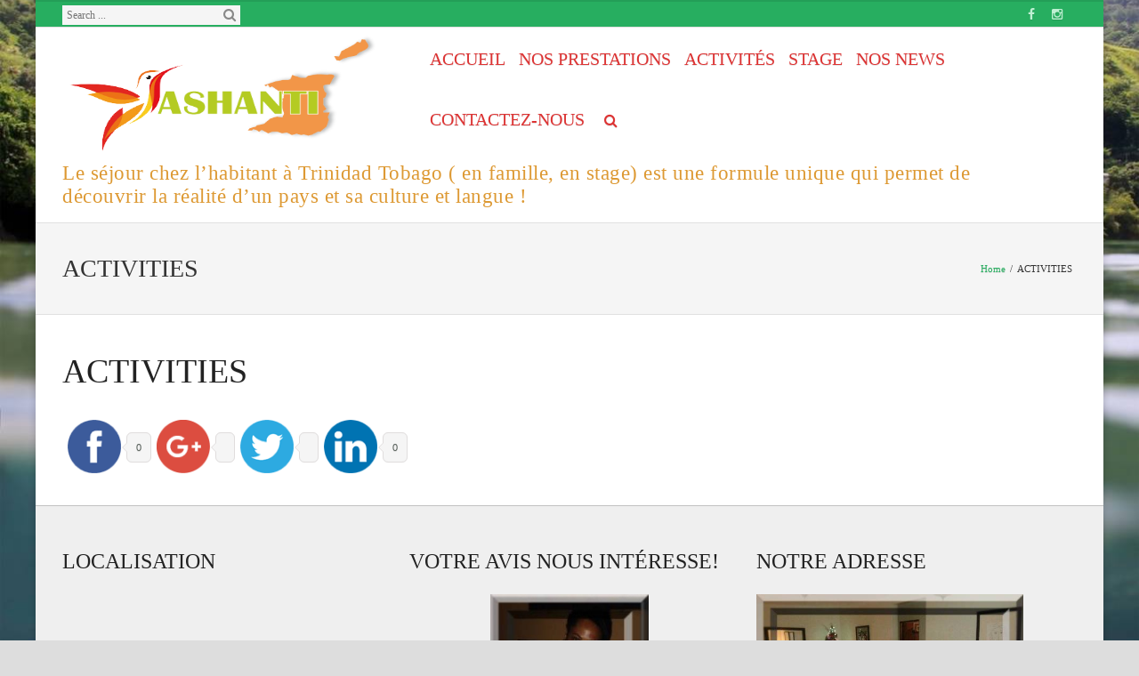

--- FILE ---
content_type: text/html; charset=UTF-8
request_url: https://ashanti-travelcoordinator.com/activities/
body_size: 15390
content:
<!DOCTYPE html><html dir="ltr" lang="fr-FR" prefix="og: https://ogp.me/ns#"><head><script data-no-optimize="1">var litespeed_docref=sessionStorage.getItem("litespeed_docref");litespeed_docref&&(Object.defineProperty(document,"referrer",{get:function(){return litespeed_docref}}),sessionStorage.removeItem("litespeed_docref"));</script> <meta charset="UTF-8"><meta name="viewport" content="width=device-width, initial-scale=1"><link rel="profile" href="http://gmpg.org/xfn/11"><link rel="pingback" href="https://ashanti-travelcoordinator.com/xmlrpc.php"><title>ACTIVITIES | Ashanti</title><meta name="robots" content="max-image-preview:large" /><link rel="canonical" href="https://ashanti-travelcoordinator.com/activities/" /><meta name="generator" content="All in One SEO (AIOSEO) 4.9.3" /><meta property="og:locale" content="fr_FR" /><meta property="og:site_name" content="Ashanti | Le séjour chez l’habitant à Trinidad Tobago ( en famille, en stage)  est une formule unique qui permet de découvrir la réalité d’un pays et sa culture et langue !" /><meta property="og:type" content="article" /><meta property="og:title" content="ACTIVITIES | Ashanti" /><meta property="og:url" content="https://ashanti-travelcoordinator.com/activities/" /><meta property="article:published_time" content="2015-10-21T08:45:21+00:00" /><meta property="article:modified_time" content="2015-10-21T08:46:21+00:00" /><meta name="twitter:card" content="summary" /><meta name="twitter:title" content="ACTIVITIES | Ashanti" /> <script type="application/ld+json" class="aioseo-schema">{"@context":"https:\/\/schema.org","@graph":[{"@type":"BreadcrumbList","@id":"https:\/\/ashanti-travelcoordinator.com\/activities\/#breadcrumblist","itemListElement":[{"@type":"ListItem","@id":"https:\/\/ashanti-travelcoordinator.com#listItem","position":1,"name":"Accueil","item":"https:\/\/ashanti-travelcoordinator.com","nextItem":{"@type":"ListItem","@id":"https:\/\/ashanti-travelcoordinator.com\/activities\/#listItem","name":"ACTIVITIES"}},{"@type":"ListItem","@id":"https:\/\/ashanti-travelcoordinator.com\/activities\/#listItem","position":2,"name":"ACTIVITIES","previousItem":{"@type":"ListItem","@id":"https:\/\/ashanti-travelcoordinator.com#listItem","name":"Accueil"}}]},{"@type":"Organization","@id":"https:\/\/ashanti-travelcoordinator.com\/#organization","name":"Ashanti","description":"Le s\u00e9jour chez l\u2019habitant \u00e0 Trinidad Tobago ( en famille, en stage)  est une formule unique qui permet de d\u00e9couvrir la r\u00e9alit\u00e9 d\u2019un pays et sa culture et langue !","url":"https:\/\/ashanti-travelcoordinator.com\/"},{"@type":"WebPage","@id":"https:\/\/ashanti-travelcoordinator.com\/activities\/#webpage","url":"https:\/\/ashanti-travelcoordinator.com\/activities\/","name":"ACTIVITIES | Ashanti","inLanguage":"fr-FR","isPartOf":{"@id":"https:\/\/ashanti-travelcoordinator.com\/#website"},"breadcrumb":{"@id":"https:\/\/ashanti-travelcoordinator.com\/activities\/#breadcrumblist"},"datePublished":"2015-10-21T09:45:21+01:00","dateModified":"2015-10-21T09:46:21+01:00"},{"@type":"WebSite","@id":"https:\/\/ashanti-travelcoordinator.com\/#website","url":"https:\/\/ashanti-travelcoordinator.com\/","name":"Ashanti","description":"Le s\u00e9jour chez l\u2019habitant \u00e0 Trinidad Tobago ( en famille, en stage)  est une formule unique qui permet de d\u00e9couvrir la r\u00e9alit\u00e9 d\u2019un pays et sa culture et langue !","inLanguage":"fr-FR","publisher":{"@id":"https:\/\/ashanti-travelcoordinator.com\/#organization"}}]}</script> <link rel='dns-prefetch' href='//fonts.googleapis.com' /><link rel="alternate" type="application/rss+xml" title="Ashanti &raquo; Flux" href="https://ashanti-travelcoordinator.com/language/fr/feed/" /><link rel="alternate" title="oEmbed (JSON)" type="application/json+oembed" href="https://ashanti-travelcoordinator.com/wp-json/oembed/1.0/embed?url=https%3A%2F%2Fashanti-travelcoordinator.com%2Factivities%2F&#038;lang=fr" /><link rel="alternate" title="oEmbed (XML)" type="text/xml+oembed" href="https://ashanti-travelcoordinator.com/wp-json/oembed/1.0/embed?url=https%3A%2F%2Fashanti-travelcoordinator.com%2Factivities%2F&#038;format=xml&#038;lang=fr" /><style id="litespeed-ccss">@media screen and (min-width:992px){.site-description{width:300%}}#title-container .col-md-6>h3{font-family:'Pacifico',cursive}ul{box-sizing:border-box}:root{--wp--preset--font-size--normal:16px;--wp--preset--font-size--huge:42px}.aligncenter{clear:both}.screen-reader-text{border:0;clip:rect(1px,1px,1px,1px);clip-path:inset(50%);height:1px;margin:-1px;overflow:hidden;padding:0;position:absolute;width:1px;word-wrap:normal!important}body{--wp--preset--color--black:#000;--wp--preset--color--cyan-bluish-gray:#abb8c3;--wp--preset--color--white:#fff;--wp--preset--color--pale-pink:#f78da7;--wp--preset--color--vivid-red:#cf2e2e;--wp--preset--color--luminous-vivid-orange:#ff6900;--wp--preset--color--luminous-vivid-amber:#fcb900;--wp--preset--color--light-green-cyan:#7bdcb5;--wp--preset--color--vivid-green-cyan:#00d084;--wp--preset--color--pale-cyan-blue:#8ed1fc;--wp--preset--color--vivid-cyan-blue:#0693e3;--wp--preset--color--vivid-purple:#9b51e0;--wp--preset--gradient--vivid-cyan-blue-to-vivid-purple:linear-gradient(135deg,rgba(6,147,227,1) 0%,#9b51e0 100%);--wp--preset--gradient--light-green-cyan-to-vivid-green-cyan:linear-gradient(135deg,#7adcb4 0%,#00d082 100%);--wp--preset--gradient--luminous-vivid-amber-to-luminous-vivid-orange:linear-gradient(135deg,rgba(252,185,0,1) 0%,rgba(255,105,0,1) 100%);--wp--preset--gradient--luminous-vivid-orange-to-vivid-red:linear-gradient(135deg,rgba(255,105,0,1) 0%,#cf2e2e 100%);--wp--preset--gradient--very-light-gray-to-cyan-bluish-gray:linear-gradient(135deg,#eee 0%,#a9b8c3 100%);--wp--preset--gradient--cool-to-warm-spectrum:linear-gradient(135deg,#4aeadc 0%,#9778d1 20%,#cf2aba 40%,#ee2c82 60%,#fb6962 80%,#fef84c 100%);--wp--preset--gradient--blush-light-purple:linear-gradient(135deg,#ffceec 0%,#9896f0 100%);--wp--preset--gradient--blush-bordeaux:linear-gradient(135deg,#fecda5 0%,#fe2d2d 50%,#6b003e 100%);--wp--preset--gradient--luminous-dusk:linear-gradient(135deg,#ffcb70 0%,#c751c0 50%,#4158d0 100%);--wp--preset--gradient--pale-ocean:linear-gradient(135deg,#fff5cb 0%,#b6e3d4 50%,#33a7b5 100%);--wp--preset--gradient--electric-grass:linear-gradient(135deg,#caf880 0%,#71ce7e 100%);--wp--preset--gradient--midnight:linear-gradient(135deg,#020381 0%,#2874fc 100%);--wp--preset--duotone--dark-grayscale:url('#wp-duotone-dark-grayscale');--wp--preset--duotone--grayscale:url('#wp-duotone-grayscale');--wp--preset--duotone--purple-yellow:url('#wp-duotone-purple-yellow');--wp--preset--duotone--blue-red:url('#wp-duotone-blue-red');--wp--preset--duotone--midnight:url('#wp-duotone-midnight');--wp--preset--duotone--magenta-yellow:url('#wp-duotone-magenta-yellow');--wp--preset--duotone--purple-green:url('#wp-duotone-purple-green');--wp--preset--duotone--blue-orange:url('#wp-duotone-blue-orange');--wp--preset--font-size--small:13px;--wp--preset--font-size--medium:20px;--wp--preset--font-size--large:36px;--wp--preset--font-size--x-large:42px;--wp--preset--spacing--20:.44rem;--wp--preset--spacing--30:.67rem;--wp--preset--spacing--40:1rem;--wp--preset--spacing--50:1.5rem;--wp--preset--spacing--60:2.25rem;--wp--preset--spacing--70:3.38rem;--wp--preset--spacing--80:5.06rem}.fa{display:inline-block;font:normal normal normal 14px/1 FontAwesome;font-size:inherit;text-rendering:auto;-webkit-font-smoothing:antialiased;-moz-osx-font-smoothing:grayscale;transform:translate(0,0)}.fa-search:before{content:"\f002"}.fa-facebook:before{content:"\f09a"}.fa-reorder:before{content:"\f0c9"}.fa-angle-up:before{content:"\f106"}.fa-instagram:before{content:"\f16d"}.dropdown-menu,.nav{list-style:none}img{border:0}body{margin:0}.dropdown-menu{float:left}html{font-family:sans-serif;-webkit-text-size-adjust:100%;-ms-text-size-adjust:100%}article,footer,header,main,nav{display:block}a{background-color:transparent}h1{margin:.67em 0}img{vertical-align:middle}*,:after,:before{-webkit-box-sizing:border-box;-moz-box-sizing:border-box}button,input{margin:0;font:inherit;color:inherit}button{overflow:visible}button{text-transform:none}button{-webkit-appearance:button}button::-moz-focus-inner,input::-moz-focus-inner{padding:0;border:0}.navbar-toggle{background-image:none}.dropdown-menu{-webkit-background-clip:padding-box}body{background-color:#fff}*,:after,:before{box-sizing:border-box}html{font-size:10px}body{font-family:"Helvetica Neue",Helvetica,Arial,sans-serif;font-size:14px;line-height:1.42857143;color:#333}button,input{font-family:inherit;font-size:inherit;line-height:inherit}a{color:#337ab7;text-decoration:none}h1,h3{font-family:inherit;font-weight:500;line-height:1.1;color:inherit}h1,h3{margin-top:20px;margin-bottom:10px}h1{font-size:36px}h3{font-size:24px}p{margin:0 0 10px}ul{margin-top:0}ul ul{margin-bottom:0}ul{margin-bottom:10px}@media (min-width:768px){.container{width:750px}}.container{margin-right:auto;margin-left:auto;padding-right:15px;padding-left:15px}@media (min-width:992px){.container{width:970px}}@media (min-width:1200px){.container{width:1170px}}.row{margin-right:-15px;margin-left:-15px}.col-md-12,.col-md-4,.col-md-6,.col-md-8{position:relative;min-height:1px;padding-right:15px;padding-left:15px}@media (min-width:992px){.col-md-12,.col-md-4,.col-md-6,.col-md-8{float:left}.col-md-12{width:100%}.col-md-8{width:66.66666667%}.col-md-6{width:50%}.col-md-4{width:33.33333333%}}fieldset{padding:0;border:0}fieldset{min-width:0;margin:0}.dropdown{position:relative}.collapse{display:none;visibility:hidden}.dropdown-menu{position:absolute;top:100%;left:0;z-index:1000;display:none;min-width:160px;padding:5px 0;margin:2px 0 0;font-size:14px;text-align:left;background-color:#fff;background-clip:padding-box;border:1px solid #ccc;border:1px solid rgba(0,0,0,.15);border-radius:4px;-webkit-box-shadow:0 6px 12px rgba(0,0,0,.175);box-shadow:0 6px 12px rgba(0,0,0,.175)}@media (min-width:768px){.navbar-right .dropdown-menu{right:0;left:auto}}.nav>li,.nav>li>a{position:relative}.nav>li,.nav>li>a{display:block}.nav{padding-left:0;margin-bottom:0}.nav>li>a{padding:10px 15px}.navbar-collapse{padding-right:15px;padding-left:15px;overflow-x:visible;-webkit-overflow-scrolling:touch;border-top:1px solid transparent;-webkit-box-shadow:inset 0 1px 0 rgba(255,255,255,.1);box-shadow:inset 0 1px 0 rgba(255,255,255,.1)}@media (min-width:768px){.navbar-collapse{width:auto;border-top:0;-webkit-box-shadow:none;box-shadow:none}.navbar-collapse.collapse{display:block!important;height:auto!important;padding-bottom:0;overflow:visible!important;visibility:visible!important}}.navbar-toggle{position:relative;float:right;padding:9px 10px;margin-top:8px;margin-right:15px;margin-bottom:8px;background-color:transparent;border:1px solid transparent;border-radius:4px}.navbar-nav{margin:7.5px -15px}.navbar-nav>li>a{padding-top:10px;padding-bottom:10px;line-height:20px}@media (min-width:768px){.navbar-toggle{display:none}.navbar-nav{float:left;margin:0}.navbar-nav>li{float:left}.navbar-nav>li>a{padding-top:15px;padding-bottom:15px}}@media (min-width:768px){.navbar-right{float:right!important;margin-right:-15px}}.navbar-nav>li>.dropdown-menu{margin-top:0;border-top-left-radius:0;border-top-right-radius:0}.container:after,.container:before,.nav:after,.nav:before,.navbar-collapse:after,.navbar-collapse:before,.row:after,.row:before{display:table;content:" "}.container:after,.nav:after,.navbar-collapse:after,.row:after{clear:both}@-ms-viewport{width:device-width}.navbar-right ul.dropdown-menu{left:0;right:auto}.fa{display:inline-block}.fa{font:normal normal normal 14px/1 FontAwesome;font-size:inherit;text-rendering:auto;-webkit-font-smoothing:antialiased;-moz-osx-font-smoothing:grayscale}.fa-search:before{content:"\f002"}.fa-facebook:before{content:"\f09a"}.fa-reorder:before{content:"\f0c9"}.fa-angle-up:before{content:"\f106"}.fa-instagram:before{content:"\f16d"}html,body,div,span,iframe,h1,h3,p,a,img,i,ul,li,fieldset,form,footer,header,nav,article{margin:0;padding:0;border:0;font-size:100%;font:inherit;vertical-align:baseline;line-height:1.5em}h1 a,p a,a{color:#333;text-shadow:0 1px rgba(0,0,0,.1)}h1,h3{font-family:"Open Sans","Arial","sans-serif";margin:.8em 0;line-height:1.5em}:focus{outline:none!important}body{line-height:1.5em;font:13px "Open Sans","Helvetica","Arial","sans-serif";color:#6a6767;overflow-x:hidden}h1{font-size:22px;font-weight:300;margin:.8em 0}h3{font-size:18px;font-weight:300}p{margin-bottom:1.5em}a{text-decoration:none}img{border-style:none;vertical-align:top;max-width:100%;height:auto}ul{list-style-type:none;margin-bottom:1.5em}li{list-style-type:none}footer{display:block}header{display:block}nav{display:block}input{margin:0;padding:0;outline:none}i{font-style:italic}ul{margin:0 0 22px;padding-left:20px}ul{list-style:disc}li>ul{margin-bottom:0;margin-left:1.5em}img{max-width:100%;height:auto}.screen-reader-text{position:absolute!important;overflow:hidden;clip:rect(1px,1px,1px,1px);width:1px;height:1px}iframe{max-width:100%}.boxed{width:100%;margin:0 auto;background:#ddd}.screen-reader-text{clip:rect(1px,1px,1px,1px);position:absolute!important;height:1px;width:1px;overflow:hidden}@media (max-width:767px){#title-container .col-md-6{margin-bottom:0}}#content{background-color:#fff}form.search input{padding:5px;width:100%;max-width:none!important;color:#9e8f8f;border:1px solid #e5e5e5;-webkit-box-shadow:0 1px 1px 0 rgba(0,0,0,.1);box-shadow:0 1px 1px 0 rgba(0,0,0,.1);background-color:#f5f5f5}form.search .text{position:relative}form.search .fa-search{position:absolute;width:30px;height:30px;line-height:30px;background:0 0;color:#888;border:none;overflow:hidden;vertical-align:middle;padding:0;right:0;top:5px}form.search .fa-search:before{display:inline-block;width:30px;height:30px}@media (min-width:768px) and (max-width:991px){.main-navigation .nav{line-height:66px!important}}.main-navigation{text-align:center}.main-navigation .nav{line-height:66px}.main-navigation .nav .dropdown-menu{padding:0;background-color:#f5f5f5;-webkit-box-shadow:none;box-shadow:none;-webkit-border-radius:0;border-radius:0;width:auto;min-width:10em;max-width:20em}.main-navigation .nav #menu-item-search a{padding:0 15px}.main-navigation .nav>li{line-height:inherit;border-top:3px solid transparent}.main-navigation .nav>li>a{font-size:14px;line-height:inherit;padding:0 7.5px}.main-navigation .navbar-toggle{position:absolute;top:-65px;right:0;line-height:1em}.main-navigation .navbar-toggle .fa{font-size:24px}.main-navigation .navbar-collapse{border-top:none;padding-right:0}.main-navigation ul>li ul{border:1px solid #e5e5e5}@media (min-width:768px){body:not(.sidebar-header) .main-navigation .nav .dropdown-menu{opacity:0;-webkit-transform:translateY(40px);-ms-transform:translateY(40px);transform:translateY(40px)}}.site-branding{padding-top:6px;padding-bottom:6px}.site-branding img{max-height:100%}@media (min-width:992px){.navbar-nav{float:right}}@media (max-width:991px){.site-branding,.main-navigation{text-align:center;margin-bottom:0;float:none;width:100%}.main-navigation .nav{float:none!important;text-align:center;display:inline-block}}@media (max-width:767px){.main-navigation{margin-bottom:20px}.main-navigation .navbar-collapse{padding:0}.main-navigation .nav{padding:0 15px;border-top:none;line-height:48px!important;display:block;text-align:left;margin:0}.main-navigation .nav>li>a{text-align:left}.main-navigation .nav .dropdown-menu{background:0 0;-webkit-box-shadow:none;box-shadow:none}}#menu-item-search .dropdown-menu{right:1px!important;left:auto!important;border-top:1px solid #e5e5e5!important;padding:12px;-webkit-box-shadow:0 0 10px 0 rgba(0,0,0,.2);box-shadow:0 0 10px 0 rgba(0,0,0,.2);border:1px solid #e5e5e5;background:#fff}#menu-item-search .dropdown-menu li{border-bottom:none!important}#menu-item-search form{line-height:1em}#menu-item-search form input{-webkit-border-radius:0;border-radius:0;width:250px;padding:5px;-webkit-box-shadow:none;box-shadow:none;background:#f5f5f5;border:1px solid #e0e0e0;margin-bottom:0;line-height:1.5em}#menu-item-search .fa-search{font-size:16px;top:0}#menu-item-search a{border-color:transparent}.site-description{display:block;margin-bottom:10px}.main-header{z-index:10000;background:#fff;border-bottom:1px solid #e5e5e5;width:inherit}.logo{margin:0;text-align:left;position:relative}.logo .retina{display:none}@media (max-width:991px){.logo{text-align:center!important}}@media (min-width:2500px){.logo .normal{display:none}.logo .retina{display:block}}@media (max-width:767px){.site-branding .logo,.site-branding .site-description{text-align:center!important}}@media (max-width:480px){.main-header{border-bottom:none}}.secondary-header{border-top:2px solid #27ae60;border-bottom:1px solid #e5e5e5}.secondary-header .social-icon-container{margin:2px 0;text-align:right}.secondary-header .social-icon-container ul{padding:0 5px 0 0}.secondary-header .social-icon-container .social-icon{font-size:14px;width:24px;line-height:24px}.secondary-header .search-form{margin-top:2.5px}.secondary-header .search-form .text{text-align:right;width:200px;float:right}.secondary-header .search-form form.search input{padding:2px 5px;font-size:12px;line-height:20px;height:22px;border:none;-webkit-box-shadow:none;box-shadow:none}.secondary-header .search-form .fa-search{top:-3px;right:-3px}.secondary-header .row>.search-form:first-child .text{float:none}@media (max-width:991px){.secondary-header .social-icon-container,.secondary-header .search-form{width:100%;float:none;text-align:center!important;margin-bottom:10px;height:auto}.secondary-header .search-form .text{float:none;margin:10px auto;width:100%;max-width:300px}}article{display:block}article.page h1{margin:15px 0 20px;text-align:left}.boxed,#title-container{background-size:cover!important;background-attachment:fixed!important;background-position:center center!important}#title-container{background:#f5f5f5;border-bottom:1px solid #e5e5e5;text-align:center;padding:30px 0}#title-container h3{margin:0}#title-container ul{margin:0}#title-container ul li{display:inline-block;margin-right:5px;font-size:11px}#title-container ul li:after{content:'/'}#title-container ul li a{padding-right:5px;font-size:11px}#title-container ul li:last-child:after{content:none}@media (min-width:1200px){.boxed{width:1200px}}@media (min-width:992px){#title-container{text-align:left}#title-container ul{float:right}}@media (max-width:991px){#title-container .col-md-6{margin-bottom:0}}@media (min-width:992px) and (max-width:1199px){.boxed{width:992px}}@media (min-width:768px) and (max-width:991px){.boxed{width:768px}}.boxed #page{-webkit-box-shadow:0 0px 8px 0 rgba(0,0,0,.2);box-shadow:0 0px 8px 0 rgba(0,0,0,.2);margin:0 auto;position:relative;width:inherit}.quest-row{padding:30px 0;border-style:solid}[class*=col-]{border-style:solid}.entry-content{margin:0}.aligncenter{display:block;margin:0 auto}.entry-content:before,.entry-content:after{content:' ';display:table}.entry-content:after{clear:both}.alignleft{float:left;display:block;margin-right:1em}article.page h1.post-title{margin-top:5px;margin-bottom:20px}.cd-top{display:inline-block;height:40px;width:40px;position:fixed;bottom:40px;right:10px;-webkit-box-shadow:0 0 10px rgba(0,0,0,.05);box-shadow:0 0 10px rgba(0,0,0,.05);overflow:hidden;white-space:nowrap;background:#27ae60;visibility:hidden;opacity:.8}.cd-top .fa{font-size:24px;position:absolute;left:50%;top:50%;margin-top:-12px;margin-left:-7.5px;color:#fff}.cd-top{z-index:100}@media only screen and (min-width:768px){.cd-top{right:20px;bottom:20px}}@media only screen and (min-width:1024px){.cd-top{height:60px;width:60px;right:30px;bottom:30px}}.main-footer{background-color:#efefef;padding:25px 0;color:#777;border-top:1px solid #c1c1c1}.main-footer h3{text-shadow:none}.main-footer p{color:#777;font-size:12px}.social-icon-container ul{margin:0}.social-icon-container ul li{display:inline-block}.social-icon-container .social-icon{-webkit-border-radius:2px;border-radius:2px;width:28px;line-height:28px;font-size:16px;text-align:center;color:#9e8f8f;display:inline-block;margin:0 5px 0 0}.logo{height:145px}.main-navigation .nav{line-height:65px}.cd-top{background-color:#27ae60}p a,a{color:#27ae60}#menu-item-search form input{background-color:#f5f5f5}#menu-item-search form input{color:#333}.main-header,.main-navigation ul>li ul,#menu-item-search .dropdown-menu,#title-container,#menu-item-search form input{border-color:#e0e0e0}@media (max-width:767px){.main-navigation .nav{border-color:#27ae60}}h1,h3,h1 a{color:#222}body{color:#333}.boxed{background-color:#ddd}#content{background-color:#fff}.main-header{background-color:#fff;border-color:#e0e0e0}.main-header,.main-header a{color:#d93}.secondary-header{color:#bdf0d2;background-color:#27ae60;border-top-color:#239e57;border-bottom-color:#e0e0e0}.secondary-header .social-icon-container .social-icon{color:#bdf0d2}.main-navigation .nav>li>a,.main-navigation .navbar-toggle{color:#d33}.main-navigation .nav .dropdown-menu{border-color:#e0e0e0;background-color:#f5f5f5}@media (max-width:767px){.main-header .main-navigation .navbar-collapse{background-color:#f5f5f5!important}.main-header .main-navigation .nav li a{color:#444!important}.main-navigation .nav .dropdown-menu{background-color:transparent!important}}#title-container{background-color:#f5f5f5;color:#333;border-color:#e0e0e0}#title-container h3{color:#333}.main-footer{background-color:#efefef;color:#5f5f5f}.main-footer p{color:#5f5f5f}.main-footer{border-color:#c1c1c1}body{font:15px 'Paprika';line-height:1.5em;font-weight:400;font-style:normal;text-transform:none;letter-spacing:0px;word-spacing:0px}h1{font:38px 'Pacifico';line-height:1.5em;font-weight:400;font-style:normal;text-transform:none;letter-spacing:0px;word-spacing:0px}h3{font:28px 'Open Sans';line-height:1.5em;font-weight:300;font-style:normal;text-transform:none;letter-spacing:0px;word-spacing:0px}.main-navigation .nav>li>a{font:20px 'Indie Flower';line-height:inherit;font-weight:400;font-style:normal;text-transform:uppercase;letter-spacing:0px;word-spacing:0px}.site-description{font:23px 'Pacifico';line-height:1.5em;font-weight:400;font-style:normal;text-transform:none;letter-spacing:.5px;word-spacing:0px}#title-container ul li{line-height:42px}.main-footer h3{font:24px 'Indie Flower';line-height:1.5em;font-weight:400;font-style:normal;text-transform:uppercase;letter-spacing:0px;word-spacing:0px}.boxed{background-image:url(https://ashanti-travelcoordinator.com/wp-content/uploads/2015/11/test.jpg)}.ssbp-wrap *,.ssbp-wrap *:before,.ssbp-wrap *:after{box-sizing:border-box}.ssbp-text{display:none}.ssbp-wrap{color:#272727;display:block;font-size:0;padding:0;position:relative;width:fit-content}.ssba-classic-2{width:100%}.ssba img{width:60px!important;padding:6px;border:0;box-shadow:none!important;display:inline!important;vertical-align:middle;box-sizing:unset}.ssba-classic-2 .ssbp-text{display:none!important}.ssba,.ssba a{text-decoration:none;background:0 0;font-family:Indie Flower;font-size:20px;font-weight:700}.ssba_sharecount:after,.ssba_sharecount:before{right:100%;border:solid transparent;content:" ";height:0;width:0;position:absolute}.ssba_sharecount:after{border-color:rgba(224,221,221,0);border-right-color:#f5f5f5;border-width:5px;top:50%;margin-top:-5px}.ssba_sharecount:before{border-color:rgba(85,94,88,0);border-right-color:#e0dddd;border-width:6px;top:50%;margin-top:-6px}.ssba_sharecount{font:11px Arial,Helvetica,sans-serif;padding:5px;-khtml-border-radius:6px;-o-border-radius:6px;-webkit-border-radius:6px;-moz-border-radius:6px;border-radius:6px;position:relative;border:1px solid #e0dddd;color:#555e58;background:#f5f5f5}.ssba_sharecount:after{border-right-color:#f5f5f5}.ssba_sharecount{padding:10px}</style><link rel="preload" data-asynced="1" data-optimized="2" as="style" onload="this.onload=null;this.rel='stylesheet'" href="https://ashanti-travelcoordinator.com/wp-content/litespeed/ucss/0dab1d121efdbd233c9dd609f36a40a1.css?ver=e88e1" /><script type="litespeed/javascript">!function(a){"use strict";var b=function(b,c,d){function e(a){return h.body?a():void setTimeout(function(){e(a)})}function f(){i.addEventListener&&i.removeEventListener("load",f),i.media=d||"all"}var g,h=a.document,i=h.createElement("link");if(c)g=c;else{var j=(h.body||h.getElementsByTagName("head")[0]).childNodes;g=j[j.length-1]}var k=h.styleSheets;i.rel="stylesheet",i.href=b,i.media="only x",e(function(){g.parentNode.insertBefore(i,c?g:g.nextSibling)});var l=function(a){for(var b=i.href,c=k.length;c--;)if(k[c].href===b)return a();setTimeout(function(){l(a)})};return i.addEventListener&&i.addEventListener("load",f),i.onloadcssdefined=l,l(f),i};"undefined"!=typeof exports?exports.loadCSS=b:a.loadCSS=b}("undefined"!=typeof global?global:this);!function(a){if(a.loadCSS){var b=loadCSS.relpreload={};if(b.support=function(){try{return a.document.createElement("link").relList.supports("preload")}catch(b){return!1}},b.poly=function(){for(var b=a.document.getElementsByTagName("link"),c=0;c<b.length;c++){var d=b[c];"preload"===d.rel&&"style"===d.getAttribute("as")&&(a.loadCSS(d.href,d,d.getAttribute("media")),d.rel=null)}},!b.support()){b.poly();var c=a.setInterval(b.poly,300);a.addEventListener&&a.addEventListener("load",function(){b.poly(),a.clearInterval(c)}),a.attachEvent&&a.attachEvent("onload",function(){a.clearInterval(c)})}}}(this);</script> <script type="litespeed/javascript" data-src="https://ashanti-travelcoordinator.com/wp-includes/js/jquery/jquery.min.js?ver=3.7.1" id="jquery-core-js"></script> <link rel="https://api.w.org/" href="https://ashanti-travelcoordinator.com/wp-json/" /><link rel="alternate" title="JSON" type="application/json" href="https://ashanti-travelcoordinator.com/wp-json/wp/v2/pages/80" /><link rel="EditURI" type="application/rsd+xml" title="RSD" href="https://ashanti-travelcoordinator.com/xmlrpc.php?rsd" /><link rel='shortlink' href='https://ashanti-travelcoordinator.com/?p=80' /><link rel="shortcut icon" href="https://ashanti-travelcoordinator.com/wp-content/uploads/2015/10/logo-ashanti-01.png"/></head><body class="wp-singular page-template-default page page-id-80 wp-theme-quest boxed metaslider-plugin"><div id="page" class="hfeed site"><a class="skip-link screen-reader-text" href="#content">Skip to content</a><header id="secondary-head" class="secondary-header" role="banner"><div class="container"><div class="row"><div class="search-form col-md-6"><form class="search" action="https://ashanti-travelcoordinator.com/language/fr/" method="get"><fieldset><div class="text">
<input name="s" id="s" type="text" placeholder="Search ..."/>
<button class="fa fa-search">Search</button></div></fieldset></form></div><div class="social-icon-container col-md-6"><ul><li>
<a data-toggle="tooltip" title="Facebook" target="_blank"
data-placement="bottom" data-original-title="Facebook"
class="social-icon fa fa-facebook"
href="https://www.facebook.com/CaraibeVoyages/"></a></li><li>
<a data-toggle="tooltip" title="Instagram" target="_blank"
data-placement="bottom" data-original-title="Instagram"
class="social-icon fa fa-instagram"
href="https://www.instagram.com/ashanti95_travel/"></a></li></ul></div></div></div></header><header id="masthead" class="main-header" role="banner"><div class="container"><div class="row"><div class="site-branding col-md-4"><div class="logo">
<a href="https://ashanti-travelcoordinator.com/language/fr/ashanti-travel">
<img data-lazyloaded="1" src="[data-uri]" width="463" height="224" class="normal" data-src="https://ashanti-travelcoordinator.com/wp-content/uploads/2015/10/logo-ashanti-01.png"
alt="Ashanti | Le séjour chez l’habitant à Trinidad Tobago ( en famille, en stage)  est une formule unique qui permet de découvrir la réalité d’un pays et sa culture et langue !">
<img data-lazyloaded="1" src="[data-uri]" width="463" height="224" class="retina" data-src="https://ashanti-travelcoordinator.com/wp-content/uploads/2015/10/logo-ashanti-01.png"
alt="Ashanti | Le séjour chez l’habitant à Trinidad Tobago ( en famille, en stage)  est une formule unique qui permet de découvrir la réalité d’un pays et sa culture et langue !">
</a></div>
<span class="site-description">Le séjour chez l’habitant à Trinidad Tobago ( en famille, en stage)  est une formule unique qui permet de découvrir la réalité d’un pays et sa culture et langue !</span></div><nav id="site-navigation" class="main-navigation col-md-8" role="navigation"><div class="navbar-toggle" data-toggle="collapse" data-target="#main-menu-collapse">
<a href="#" title="Menu">
<i class="fa fa-reorder"></i>
</a></div><div class="navbar-collapse collapse" id="main-menu-collapse"><ul id="menu-header" class="nav navbar-nav navbar-right"><li id="menu-item-33" class="menu-item menu-item-type-post_type menu-item-object-page menu-item-home menu-item-33"><a href="https://ashanti-travelcoordinator.com/language/fr/ashanti-travel/">Accueil</a></li><li id="menu-item-31" class="menu-item menu-item-type-post_type menu-item-object-page menu-item-31"><a href="https://ashanti-travelcoordinator.com/language/fr/nos-prestations/">Nos prestations</a></li><li id="menu-item-32" class="menu-item menu-item-type-post_type menu-item-object-page menu-item-32"><a href="https://ashanti-travelcoordinator.com/language/fr/activites/">Activités</a></li><li id="menu-item-472" class="menu-item menu-item-type-post_type menu-item-object-page menu-item-472"><a href="https://ashanti-travelcoordinator.com/language/fr/stage/">STAGE</a></li><li id="menu-item-94" class="menu-item menu-item-type-taxonomy menu-item-object-category menu-item-94"><a href="https://ashanti-travelcoordinator.com/language/fr/category/blog/">Nos news</a></li><li id="menu-item-29" class="menu-item menu-item-type-post_type menu-item-object-page menu-item-29"><a href="https://ashanti-travelcoordinator.com/language/fr/contactez-nous/">Contactez-nous</a></li><li class="menu-item menu-item-type-custom menu-item-object-custom menu-item-has-children dropdown" id="menu-item-search">
<a href="#"><i class="fa fa-search"></i></a><ul class="dropdown-menu"><li><form class="search" action="https://ashanti-travelcoordinator.com/language/fr/" method="get"><fieldset><div class="text">
<input name="s" id="s" type="text" placeholder="Search ..."/>
<button class="fa fa-search">Search</button></div></fieldset></form></li></ul></li></ul></div></nav></div></div></header><div id="content"><div class="quest-row" id="title-container"><div class="container title-container"><div class="row"><div class="col-md-6"><h3>ACTIVITIES</h3></div><div class="col-md-6"><ul class="breadcrumbs"><li><a href="https://ashanti-travelcoordinator.com/language/fr/ashanti-travel">Home</a></li><li>ACTIVITIES</li></ul></div></div></div></div><div class="quest-row site-content"><div class="container"><div class="row"><div id="primary" class="content-area single col-md-12"><main id="main" class="site-main" role="main"><article id="post-80" class="post-80 page type-page status-publish hentry"><header class="entry-header"><h1 class="post-title entry-title"><a href="https://ashanti-travelcoordinator.com/activities/" rel="bookmark">ACTIVITIES</a></h1></header><div class="entry-content"><div class="ssba-classic-2 ssba ssbp-wrap alignleft ssbp--theme-1"><div style="text-align:left"><a data-site="facebook" class="ssba_facebook_share ssba_share_link" href="https://www.facebook.com/sharer.php?t=ACTIVITIES&u=https://ashanti-travelcoordinator.com/activities/"  target=_blank  style="color:; background-color: ; height: 48px; width: 48px; " ><img data-lazyloaded="1" src="[data-uri]" width="64" height="64" decoding="async" data-src="https://ashanti-travelcoordinator.com/wp-content/plugins/simple-share-buttons-adder/buttons/somacro/facebook.png" style="width: 60px;" title="facebook" class="ssba ssba-img" alt="Share on facebook" /><div title="Facebook" class="ssbp-text">Facebook</div><span class=" ssba_sharecount">0</span></a><a data-site="google" class="ssba_google_share ssba_share_link" href=""  target=_blank  style="color:; background-color: ; height: 48px; width: 48px; " ><img data-lazyloaded="1" src="[data-uri]" width="64" height="64" decoding="async" data-src="https://ashanti-travelcoordinator.com/wp-content/plugins/simple-share-buttons-adder/buttons/somacro/google.png" style="width: 60px;" title="google" class="ssba ssba-img" alt="Share on google" /><div title="Google" class="ssbp-text">Google</div><span class=" ssba_sharecount"></span></a><a data-site="twitter" class="ssba_twitter_share ssba_share_link" href="https://twitter.com/intent/tweet?text=ACTIVITIES&url=https://ashanti-travelcoordinator.com/activities/&via="  target=_blank  style="color:; background-color: ; height: 48px; width: 48px; " ><img data-lazyloaded="1" src="[data-uri]" width="64" height="64" decoding="async" data-src="https://ashanti-travelcoordinator.com/wp-content/plugins/simple-share-buttons-adder/buttons/somacro/twitter.png" style="width: 60px;" title="twitter" class="ssba ssba-img" alt="Share on twitter" /><div title="Twitter" class="ssbp-text">Twitter</div><span class=" ssba_sharecount"></span></a><a data-site="linkedin" class="ssba_linkedin_share ssba_share_link" href="https://www.linkedin.com/shareArticle?title=ACTIVITIES&url=https://ashanti-travelcoordinator.com/activities/"  target=_blank  style="color:; background-color: ; height: 48px; width: 48px; " ><img data-lazyloaded="1" src="[data-uri]" width="64" height="64" decoding="async" data-src="https://ashanti-travelcoordinator.com/wp-content/plugins/simple-share-buttons-adder/buttons/somacro/linkedin.png" style="width: 60px;" title="linkedin" class="ssba ssba-img" alt="Share on linkedin" /><div title="Linkedin" class="ssbp-text">Linkedin</div><span class=" ssba_sharecount">0</span></a></div></div></div><footer class="entry-footer"></footer></article></main></div></div></div></div></div><footer class="quest-row main-footer"><div class="container"><div class="row"><article class="col-md-4 widget_text" id="text-3"><h3>Localisation</h3><div class="textwidget"><p><iframe data-lazyloaded="1" src="about:blank" data-litespeed-src="https://www.google.com/maps/embed?pb=!1m18!1m12!1m3!1d15681.68357157808!2d-61.55122526473527!3d10.70198331248096!2m3!1f0!2f0!3f0!3m2!1i1024!2i768!4f13.1!3m3!1m2!1s0x8c3608f06a507cff%3A0xd9d3cdf690602cdc!2sPetit+Valley%2C+Republique+de+Trinite+et+Tobago!5e0!3m2!1sfr!2sfr!4v1446918322942" frameborder="0" style="border:0" allowfullscreen></iframe></p></div></article><article class="col-md-4 widget_text" id="text-6"><h3>Votre avis nous intéresse!</h3><div class="textwidget"><p><a href="https://ashanti-travelcoordinator.com/wp-content/uploads/2015/11/nathalie-nubret1.jpg"><img data-lazyloaded="1" src="[data-uri]" class="wp-image-164 aligncenter" data-src="https://ashanti-travelcoordinator.com/wp-content/uploads/2015/11/nathalie-nubret2-e1447937765137.jpg" alt="nathalie nubret" width="178" height="182" /></a></p><p><a href="https://ashanti-travelcoordinator.com/language/fr/contactez-nous/"><img data-lazyloaded="1" src="[data-uri]" class="wp-image-133 aligncenter" data-src="https://ashanti-travelcoordinator.com/wp-content/uploads/2015/10/Fotolia_90991468_XS-300x224.jpg " alt="ardoise votre avis nous intéresse" width="260" height="194" /></a></p></div></article><article class="col-md-4 widget_text" id="text-4"><h3>Notre adresse</h3><div class="textwidget"><p><a href="https://ashanti-travelcoordinator.com/wp-content/uploads/2015/11/IMG_0233.jpg"><img data-lazyloaded="1" src="[data-uri]" class="size-medium wp-image-97 alignleft" data-src="https://ashanti-travelcoordinator.com/wp-content/uploads/2015/11/accueil-ashanti.jpg" alt="IMG_0233" width="300" height="225" /></a><br />
&nbsp;</p><p>&nbsp;</p><p>&nbsp;</p><p>&nbsp;</p><p>&nbsp;</p><p>&nbsp;</p><p>&nbsp;</p><p><strong>Tel, Imo, WhatsApp, FaceTime : </strong><br />
1 868 774 6988 ou 1 868 621-1297 ou 1 868 721-1827<br />
<strong>Skype: tamnak774.</strong><br />
<strong>Adresse postale</strong><br />
#3 Walker Ave, Cascade Port of Spain<br />
<strong>Mail</strong>: <a href="https://ashanti-travelcoordinator.com/language/fr/contactez-nous/">ashanti95[@]hotmail.com</a></p></div></article><article class="col-md-4 widget_text" id="text-8"><div class="textwidget"><a href="https://ashanti-travelcoordinator.com/mentions-legales/">Mentions Légales</a></div></article><article class="col-md-4 widget_text" id="text-12"><div class="textwidget"><a href="https://www.facebook.com/pages/ASHANTI-TRAVELCOORDINATOR/38637371171" title="ASHANTI TRAVELCOORDINATOR" style="font-family: &quot;lucida grande&quot;,tahoma,verdana,arial,sans-serif; font-size: 11px; font-variant: normal; font-style: normal; font-weight: normal; color: #3B5998; text-decoration: none;" target="_TOP">ASHANTI TRAVELCOORDINATOR</a><br /><a href="https://www.facebook.com/pages/ASHANTI-TRAVELCOORDINATOR/38637371171" title="ASHANTI TRAVELCOORDINATOR" target="_TOP"><img data-lazyloaded="1" src="[data-uri]" class="img" data-src="https://badge.facebook.com/badge/38637371171.7229.1990153804.png" style="border: 0px;" alt="" /></a><br /><a href="https://en-gb.facebook.com/advertising" title="Make your own badge!" style="font-family: &quot;lucida grande&quot;,tahoma,verdana,arial,sans-serif; font-size: 11px; font-variant: normal; font-style: normal; font-weight: normal; color: #3B5998; text-decoration: none;" target="_TOP">Promote your Page too</a></div></article></div></div></footer><footer id="colophon" class="copyright quest-row" role="contentinfo"><div class="container"><div class="row"><div class="col-md-6 copyright-text">
<a href='http://wordpress.org/'>Proudly powered by WordPress</a><span class="sep"> | </span>Theme: quest by <a href="http://pacethemes.com/wordpress-themes/quest/" rel="designer">Pace Themes</a>.</div><div class="col-md-6 social-icon-container clearfix"><ul><li>
<a data-toggle="tooltip" title="Facebook" target="_blank"
data-original-title="Facebook"
class="social-icon fa fa-facebook"
href="https://www.facebook.com/CaraibeVoyages/"></a></li><li>
<a data-toggle="tooltip" title="Instagram" target="_blank"
data-original-title="Instagram"
class="social-icon fa fa-instagram"
href="https://www.instagram.com/ashanti95_travel/"></a></li></ul></div></div></div></footer></div> <script type="speculationrules">{"prefetch":[{"source":"document","where":{"and":[{"href_matches":"/*"},{"not":{"href_matches":["/wp-*.php","/wp-admin/*","/wp-content/uploads/*","/wp-content/*","/wp-content/plugins/*","/wp-content/themes/quest/*","/*\\?(.+)"]}},{"not":{"selector_matches":"a[rel~=\"nofollow\"]"}},{"not":{"selector_matches":".no-prefetch, .no-prefetch a"}}]},"eagerness":"conservative"}]}</script> <script id="wp-emoji-settings" type="application/json">{"baseUrl":"https://s.w.org/images/core/emoji/17.0.2/72x72/","ext":".png","svgUrl":"https://s.w.org/images/core/emoji/17.0.2/svg/","svgExt":".svg","source":{"concatemoji":"https://ashanti-travelcoordinator.com/wp-includes/js/wp-emoji-release.min.js?ver=6.9"}}</script> <script type="module">/*  */
/*! This file is auto-generated */
const a=JSON.parse(document.getElementById("wp-emoji-settings").textContent),o=(window._wpemojiSettings=a,"wpEmojiSettingsSupports"),s=["flag","emoji"];function i(e){try{var t={supportTests:e,timestamp:(new Date).valueOf()};sessionStorage.setItem(o,JSON.stringify(t))}catch(e){}}function c(e,t,n){e.clearRect(0,0,e.canvas.width,e.canvas.height),e.fillText(t,0,0);t=new Uint32Array(e.getImageData(0,0,e.canvas.width,e.canvas.height).data);e.clearRect(0,0,e.canvas.width,e.canvas.height),e.fillText(n,0,0);const a=new Uint32Array(e.getImageData(0,0,e.canvas.width,e.canvas.height).data);return t.every((e,t)=>e===a[t])}function p(e,t){e.clearRect(0,0,e.canvas.width,e.canvas.height),e.fillText(t,0,0);var n=e.getImageData(16,16,1,1);for(let e=0;e<n.data.length;e++)if(0!==n.data[e])return!1;return!0}function u(e,t,n,a){switch(t){case"flag":return n(e,"\ud83c\udff3\ufe0f\u200d\u26a7\ufe0f","\ud83c\udff3\ufe0f\u200b\u26a7\ufe0f")?!1:!n(e,"\ud83c\udde8\ud83c\uddf6","\ud83c\udde8\u200b\ud83c\uddf6")&&!n(e,"\ud83c\udff4\udb40\udc67\udb40\udc62\udb40\udc65\udb40\udc6e\udb40\udc67\udb40\udc7f","\ud83c\udff4\u200b\udb40\udc67\u200b\udb40\udc62\u200b\udb40\udc65\u200b\udb40\udc6e\u200b\udb40\udc67\u200b\udb40\udc7f");case"emoji":return!a(e,"\ud83e\u1fac8")}return!1}function f(e,t,n,a){let r;const o=(r="undefined"!=typeof WorkerGlobalScope&&self instanceof WorkerGlobalScope?new OffscreenCanvas(300,150):document.createElement("canvas")).getContext("2d",{willReadFrequently:!0}),s=(o.textBaseline="top",o.font="600 32px Arial",{});return e.forEach(e=>{s[e]=t(o,e,n,a)}),s}function r(e){var t=document.createElement("script");t.src=e,t.defer=!0,document.head.appendChild(t)}a.supports={everything:!0,everythingExceptFlag:!0},new Promise(t=>{let n=function(){try{var e=JSON.parse(sessionStorage.getItem(o));if("object"==typeof e&&"number"==typeof e.timestamp&&(new Date).valueOf()<e.timestamp+604800&&"object"==typeof e.supportTests)return e.supportTests}catch(e){}return null}();if(!n){if("undefined"!=typeof Worker&&"undefined"!=typeof OffscreenCanvas&&"undefined"!=typeof URL&&URL.createObjectURL&&"undefined"!=typeof Blob)try{var e="postMessage("+f.toString()+"("+[JSON.stringify(s),u.toString(),c.toString(),p.toString()].join(",")+"));",a=new Blob([e],{type:"text/javascript"});const r=new Worker(URL.createObjectURL(a),{name:"wpTestEmojiSupports"});return void(r.onmessage=e=>{i(n=e.data),r.terminate(),t(n)})}catch(e){}i(n=f(s,u,c,p))}t(n)}).then(e=>{for(const n in e)a.supports[n]=e[n],a.supports.everything=a.supports.everything&&a.supports[n],"flag"!==n&&(a.supports.everythingExceptFlag=a.supports.everythingExceptFlag&&a.supports[n]);var t;a.supports.everythingExceptFlag=a.supports.everythingExceptFlag&&!a.supports.flag,a.supports.everything||((t=a.source||{}).concatemoji?r(t.concatemoji):t.wpemoji&&t.twemoji&&(r(t.twemoji),r(t.wpemoji)))});
//# sourceURL=https://ashanti-travelcoordinator.com/wp-includes/js/wp-emoji-loader.min.js
/*  */</script> <a href="#0" class="cd-top"><i class="fa fa-angle-up"></i></a> <script data-no-optimize="1">window.lazyLoadOptions=Object.assign({},{threshold:300},window.lazyLoadOptions||{});!function(t,e){"object"==typeof exports&&"undefined"!=typeof module?module.exports=e():"function"==typeof define&&define.amd?define(e):(t="undefined"!=typeof globalThis?globalThis:t||self).LazyLoad=e()}(this,function(){"use strict";function e(){return(e=Object.assign||function(t){for(var e=1;e<arguments.length;e++){var n,a=arguments[e];for(n in a)Object.prototype.hasOwnProperty.call(a,n)&&(t[n]=a[n])}return t}).apply(this,arguments)}function o(t){return e({},at,t)}function l(t,e){return t.getAttribute(gt+e)}function c(t){return l(t,vt)}function s(t,e){return function(t,e,n){e=gt+e;null!==n?t.setAttribute(e,n):t.removeAttribute(e)}(t,vt,e)}function i(t){return s(t,null),0}function r(t){return null===c(t)}function u(t){return c(t)===_t}function d(t,e,n,a){t&&(void 0===a?void 0===n?t(e):t(e,n):t(e,n,a))}function f(t,e){et?t.classList.add(e):t.className+=(t.className?" ":"")+e}function _(t,e){et?t.classList.remove(e):t.className=t.className.replace(new RegExp("(^|\\s+)"+e+"(\\s+|$)")," ").replace(/^\s+/,"").replace(/\s+$/,"")}function g(t){return t.llTempImage}function v(t,e){!e||(e=e._observer)&&e.unobserve(t)}function b(t,e){t&&(t.loadingCount+=e)}function p(t,e){t&&(t.toLoadCount=e)}function n(t){for(var e,n=[],a=0;e=t.children[a];a+=1)"SOURCE"===e.tagName&&n.push(e);return n}function h(t,e){(t=t.parentNode)&&"PICTURE"===t.tagName&&n(t).forEach(e)}function a(t,e){n(t).forEach(e)}function m(t){return!!t[lt]}function E(t){return t[lt]}function I(t){return delete t[lt]}function y(e,t){var n;m(e)||(n={},t.forEach(function(t){n[t]=e.getAttribute(t)}),e[lt]=n)}function L(a,t){var o;m(a)&&(o=E(a),t.forEach(function(t){var e,n;e=a,(t=o[n=t])?e.setAttribute(n,t):e.removeAttribute(n)}))}function k(t,e,n){f(t,e.class_loading),s(t,st),n&&(b(n,1),d(e.callback_loading,t,n))}function A(t,e,n){n&&t.setAttribute(e,n)}function O(t,e){A(t,rt,l(t,e.data_sizes)),A(t,it,l(t,e.data_srcset)),A(t,ot,l(t,e.data_src))}function w(t,e,n){var a=l(t,e.data_bg_multi),o=l(t,e.data_bg_multi_hidpi);(a=nt&&o?o:a)&&(t.style.backgroundImage=a,n=n,f(t=t,(e=e).class_applied),s(t,dt),n&&(e.unobserve_completed&&v(t,e),d(e.callback_applied,t,n)))}function x(t,e){!e||0<e.loadingCount||0<e.toLoadCount||d(t.callback_finish,e)}function M(t,e,n){t.addEventListener(e,n),t.llEvLisnrs[e]=n}function N(t){return!!t.llEvLisnrs}function z(t){if(N(t)){var e,n,a=t.llEvLisnrs;for(e in a){var o=a[e];n=e,o=o,t.removeEventListener(n,o)}delete t.llEvLisnrs}}function C(t,e,n){var a;delete t.llTempImage,b(n,-1),(a=n)&&--a.toLoadCount,_(t,e.class_loading),e.unobserve_completed&&v(t,n)}function R(i,r,c){var l=g(i)||i;N(l)||function(t,e,n){N(t)||(t.llEvLisnrs={});var a="VIDEO"===t.tagName?"loadeddata":"load";M(t,a,e),M(t,"error",n)}(l,function(t){var e,n,a,o;n=r,a=c,o=u(e=i),C(e,n,a),f(e,n.class_loaded),s(e,ut),d(n.callback_loaded,e,a),o||x(n,a),z(l)},function(t){var e,n,a,o;n=r,a=c,o=u(e=i),C(e,n,a),f(e,n.class_error),s(e,ft),d(n.callback_error,e,a),o||x(n,a),z(l)})}function T(t,e,n){var a,o,i,r,c;t.llTempImage=document.createElement("IMG"),R(t,e,n),m(c=t)||(c[lt]={backgroundImage:c.style.backgroundImage}),i=n,r=l(a=t,(o=e).data_bg),c=l(a,o.data_bg_hidpi),(r=nt&&c?c:r)&&(a.style.backgroundImage='url("'.concat(r,'")'),g(a).setAttribute(ot,r),k(a,o,i)),w(t,e,n)}function G(t,e,n){var a;R(t,e,n),a=e,e=n,(t=Et[(n=t).tagName])&&(t(n,a),k(n,a,e))}function D(t,e,n){var a;a=t,(-1<It.indexOf(a.tagName)?G:T)(t,e,n)}function S(t,e,n){var a;t.setAttribute("loading","lazy"),R(t,e,n),a=e,(e=Et[(n=t).tagName])&&e(n,a),s(t,_t)}function V(t){t.removeAttribute(ot),t.removeAttribute(it),t.removeAttribute(rt)}function j(t){h(t,function(t){L(t,mt)}),L(t,mt)}function F(t){var e;(e=yt[t.tagName])?e(t):m(e=t)&&(t=E(e),e.style.backgroundImage=t.backgroundImage)}function P(t,e){var n;F(t),n=e,r(e=t)||u(e)||(_(e,n.class_entered),_(e,n.class_exited),_(e,n.class_applied),_(e,n.class_loading),_(e,n.class_loaded),_(e,n.class_error)),i(t),I(t)}function U(t,e,n,a){var o;n.cancel_on_exit&&(c(t)!==st||"IMG"===t.tagName&&(z(t),h(o=t,function(t){V(t)}),V(o),j(t),_(t,n.class_loading),b(a,-1),i(t),d(n.callback_cancel,t,e,a)))}function $(t,e,n,a){var o,i,r=(i=t,0<=bt.indexOf(c(i)));s(t,"entered"),f(t,n.class_entered),_(t,n.class_exited),o=t,i=a,n.unobserve_entered&&v(o,i),d(n.callback_enter,t,e,a),r||D(t,n,a)}function q(t){return t.use_native&&"loading"in HTMLImageElement.prototype}function H(t,o,i){t.forEach(function(t){return(a=t).isIntersecting||0<a.intersectionRatio?$(t.target,t,o,i):(e=t.target,n=t,a=o,t=i,void(r(e)||(f(e,a.class_exited),U(e,n,a,t),d(a.callback_exit,e,n,t))));var e,n,a})}function B(e,n){var t;tt&&!q(e)&&(n._observer=new IntersectionObserver(function(t){H(t,e,n)},{root:(t=e).container===document?null:t.container,rootMargin:t.thresholds||t.threshold+"px"}))}function J(t){return Array.prototype.slice.call(t)}function K(t){return t.container.querySelectorAll(t.elements_selector)}function Q(t){return c(t)===ft}function W(t,e){return e=t||K(e),J(e).filter(r)}function X(e,t){var n;(n=K(e),J(n).filter(Q)).forEach(function(t){_(t,e.class_error),i(t)}),t.update()}function t(t,e){var n,a,t=o(t);this._settings=t,this.loadingCount=0,B(t,this),n=t,a=this,Y&&window.addEventListener("online",function(){X(n,a)}),this.update(e)}var Y="undefined"!=typeof window,Z=Y&&!("onscroll"in window)||"undefined"!=typeof navigator&&/(gle|ing|ro)bot|crawl|spider/i.test(navigator.userAgent),tt=Y&&"IntersectionObserver"in window,et=Y&&"classList"in document.createElement("p"),nt=Y&&1<window.devicePixelRatio,at={elements_selector:".lazy",container:Z||Y?document:null,threshold:300,thresholds:null,data_src:"src",data_srcset:"srcset",data_sizes:"sizes",data_bg:"bg",data_bg_hidpi:"bg-hidpi",data_bg_multi:"bg-multi",data_bg_multi_hidpi:"bg-multi-hidpi",data_poster:"poster",class_applied:"applied",class_loading:"litespeed-loading",class_loaded:"litespeed-loaded",class_error:"error",class_entered:"entered",class_exited:"exited",unobserve_completed:!0,unobserve_entered:!1,cancel_on_exit:!0,callback_enter:null,callback_exit:null,callback_applied:null,callback_loading:null,callback_loaded:null,callback_error:null,callback_finish:null,callback_cancel:null,use_native:!1},ot="src",it="srcset",rt="sizes",ct="poster",lt="llOriginalAttrs",st="loading",ut="loaded",dt="applied",ft="error",_t="native",gt="data-",vt="ll-status",bt=[st,ut,dt,ft],pt=[ot],ht=[ot,ct],mt=[ot,it,rt],Et={IMG:function(t,e){h(t,function(t){y(t,mt),O(t,e)}),y(t,mt),O(t,e)},IFRAME:function(t,e){y(t,pt),A(t,ot,l(t,e.data_src))},VIDEO:function(t,e){a(t,function(t){y(t,pt),A(t,ot,l(t,e.data_src))}),y(t,ht),A(t,ct,l(t,e.data_poster)),A(t,ot,l(t,e.data_src)),t.load()}},It=["IMG","IFRAME","VIDEO"],yt={IMG:j,IFRAME:function(t){L(t,pt)},VIDEO:function(t){a(t,function(t){L(t,pt)}),L(t,ht),t.load()}},Lt=["IMG","IFRAME","VIDEO"];return t.prototype={update:function(t){var e,n,a,o=this._settings,i=W(t,o);{if(p(this,i.length),!Z&&tt)return q(o)?(e=o,n=this,i.forEach(function(t){-1!==Lt.indexOf(t.tagName)&&S(t,e,n)}),void p(n,0)):(t=this._observer,o=i,t.disconnect(),a=t,void o.forEach(function(t){a.observe(t)}));this.loadAll(i)}},destroy:function(){this._observer&&this._observer.disconnect(),K(this._settings).forEach(function(t){I(t)}),delete this._observer,delete this._settings,delete this.loadingCount,delete this.toLoadCount},loadAll:function(t){var e=this,n=this._settings;W(t,n).forEach(function(t){v(t,e),D(t,n,e)})},restoreAll:function(){var e=this._settings;K(e).forEach(function(t){P(t,e)})}},t.load=function(t,e){e=o(e);D(t,e)},t.resetStatus=function(t){i(t)},t}),function(t,e){"use strict";function n(){e.body.classList.add("litespeed_lazyloaded")}function a(){console.log("[LiteSpeed] Start Lazy Load"),o=new LazyLoad(Object.assign({},t.lazyLoadOptions||{},{elements_selector:"[data-lazyloaded]",callback_finish:n})),i=function(){o.update()},t.MutationObserver&&new MutationObserver(i).observe(e.documentElement,{childList:!0,subtree:!0,attributes:!0})}var o,i;t.addEventListener?t.addEventListener("load",a,!1):t.attachEvent("onload",a)}(window,document);</script><script data-no-optimize="1">window.litespeed_ui_events=window.litespeed_ui_events||["mouseover","click","keydown","wheel","touchmove","touchstart"];var urlCreator=window.URL||window.webkitURL;function litespeed_load_delayed_js_force(){console.log("[LiteSpeed] Start Load JS Delayed"),litespeed_ui_events.forEach(e=>{window.removeEventListener(e,litespeed_load_delayed_js_force,{passive:!0})}),document.querySelectorAll("iframe[data-litespeed-src]").forEach(e=>{e.setAttribute("src",e.getAttribute("data-litespeed-src"))}),"loading"==document.readyState?window.addEventListener("DOMContentLoaded",litespeed_load_delayed_js):litespeed_load_delayed_js()}litespeed_ui_events.forEach(e=>{window.addEventListener(e,litespeed_load_delayed_js_force,{passive:!0})});async function litespeed_load_delayed_js(){let t=[];for(var d in document.querySelectorAll('script[type="litespeed/javascript"]').forEach(e=>{t.push(e)}),t)await new Promise(e=>litespeed_load_one(t[d],e));document.dispatchEvent(new Event("DOMContentLiteSpeedLoaded")),window.dispatchEvent(new Event("DOMContentLiteSpeedLoaded"))}function litespeed_load_one(t,e){console.log("[LiteSpeed] Load ",t);var d=document.createElement("script");d.addEventListener("load",e),d.addEventListener("error",e),t.getAttributeNames().forEach(e=>{"type"!=e&&d.setAttribute("data-src"==e?"src":e,t.getAttribute(e))});let a=!(d.type="text/javascript");!d.src&&t.textContent&&(d.src=litespeed_inline2src(t.textContent),a=!0),t.after(d),t.remove(),a&&e()}function litespeed_inline2src(t){try{var d=urlCreator.createObjectURL(new Blob([t.replace(/^(?:<!--)?(.*?)(?:-->)?$/gm,"$1")],{type:"text/javascript"}))}catch(e){d="data:text/javascript;base64,"+btoa(t.replace(/^(?:<!--)?(.*?)(?:-->)?$/gm,"$1"))}return d}</script><script data-no-optimize="1">var litespeed_vary=document.cookie.replace(/(?:(?:^|.*;\s*)_lscache_vary\s*\=\s*([^;]*).*$)|^.*$/,"");litespeed_vary||fetch("/wp-content/plugins/litespeed-cache/guest.vary.php",{method:"POST",cache:"no-cache",redirect:"follow"}).then(e=>e.json()).then(e=>{console.log(e),e.hasOwnProperty("reload")&&"yes"==e.reload&&(sessionStorage.setItem("litespeed_docref",document.referrer),window.location.reload(!0))});</script><script data-optimized="1" type="litespeed/javascript" data-src="https://ashanti-travelcoordinator.com/wp-content/litespeed/js/7372011b47d489994600f006352b4b22.js?ver=e88e1"></script></body></html>
<!-- Page optimized by LiteSpeed Cache @2026-02-01 04:09:47 -->

<!-- Page supported by LiteSpeed Cache 7.7 on 2026-02-01 04:09:47 -->
<!-- Guest Mode -->
<!-- QUIC.cloud CCSS loaded ✅ /ccss/1c6f8c6c077d40bbd5b98301ae2a3d6e.css -->
<!-- QUIC.cloud UCSS loaded ✅ /ucss/0dab1d121efdbd233c9dd609f36a40a1.css -->

--- FILE ---
content_type: text/css
request_url: https://ashanti-travelcoordinator.com/wp-content/litespeed/ucss/0dab1d121efdbd233c9dd609f36a40a1.css?ver=e88e1
body_size: 5560
content:
@media screen and (min-width:992px){.site-description{width:300%}}#title-container .col-md-6>h3{font-family:"Pacifico",cursive}ul{box-sizing:border-box}:root{--wp--preset--font-size--normal:16px;--wp--preset--font-size--huge:42px}.aligncenter{clear:both}.screen-reader-text{border:0;clip-path:inset(50%);margin:-1px;padding:0;word-wrap:normal!important}.screen-reader-text:focus{clip-path:none}html :where(img[class*=wp-image-]){height:auto;max-width:100%}body{--wp--preset--color--black:#000;--wp--preset--color--cyan-bluish-gray:#abb8c3;--wp--preset--color--white:#fff;--wp--preset--color--pale-pink:#f78da7;--wp--preset--color--vivid-red:#cf2e2e;--wp--preset--color--luminous-vivid-orange:#ff6900;--wp--preset--color--luminous-vivid-amber:#fcb900;--wp--preset--color--light-green-cyan:#7bdcb5;--wp--preset--color--vivid-green-cyan:#00d084;--wp--preset--color--pale-cyan-blue:#8ed1fc;--wp--preset--color--vivid-cyan-blue:#0693e3;--wp--preset--color--vivid-purple:#9b51e0;--wp--preset--gradient--vivid-cyan-blue-to-vivid-purple:linear-gradient(135deg,rgba(6,147,227,1) 0%,#9b51e0 100%);--wp--preset--gradient--light-green-cyan-to-vivid-green-cyan:linear-gradient(135deg,#7adcb4 0%,#00d082 100%);--wp--preset--gradient--luminous-vivid-amber-to-luminous-vivid-orange:linear-gradient(135deg,rgba(252,185,0,1) 0%,rgba(255,105,0,1) 100%);--wp--preset--gradient--luminous-vivid-orange-to-vivid-red:linear-gradient(135deg,rgba(255,105,0,1) 0%,#cf2e2e 100%);--wp--preset--gradient--very-light-gray-to-cyan-bluish-gray:linear-gradient(135deg,#eee 0%,#a9b8c3 100%);--wp--preset--gradient--cool-to-warm-spectrum:linear-gradient(135deg,#4aeadc 0%,#9778d1 20%,#cf2aba 40%,#ee2c82 60%,#fb6962 80%,#fef84c 100%);--wp--preset--gradient--blush-light-purple:linear-gradient(135deg,#ffceec 0%,#9896f0 100%);--wp--preset--gradient--blush-bordeaux:linear-gradient(135deg,#fecda5 0%,#fe2d2d 50%,#6b003e 100%);--wp--preset--gradient--luminous-dusk:linear-gradient(135deg,#ffcb70 0%,#c751c0 50%,#4158d0 100%);--wp--preset--gradient--pale-ocean:linear-gradient(135deg,#fff5cb 0%,#b6e3d4 50%,#33a7b5 100%);--wp--preset--gradient--electric-grass:linear-gradient(135deg,#caf880 0%,#71ce7e 100%);--wp--preset--gradient--midnight:linear-gradient(135deg,#020381 0%,#2874fc 100%);--wp--preset--duotone--dark-grayscale:url('#wp-duotone-dark-grayscale');--wp--preset--duotone--grayscale:url('#wp-duotone-grayscale');--wp--preset--duotone--purple-yellow:url('#wp-duotone-purple-yellow');--wp--preset--duotone--blue-red:url('#wp-duotone-blue-red');--wp--preset--duotone--midnight:url('#wp-duotone-midnight');--wp--preset--duotone--magenta-yellow:url('#wp-duotone-magenta-yellow');--wp--preset--duotone--purple-green:url('#wp-duotone-purple-green');--wp--preset--duotone--blue-orange:url('#wp-duotone-blue-orange');--wp--preset--font-size--small:13px;--wp--preset--font-size--medium:20px;--wp--preset--font-size--large:36px;--wp--preset--font-size--x-large:42px;--wp--preset--spacing--20:.44rem;--wp--preset--spacing--30:.67rem;--wp--preset--spacing--40:1rem;--wp--preset--spacing--50:1.5rem;--wp--preset--spacing--60:2.25rem;--wp--preset--spacing--70:3.38rem;--wp--preset--spacing--80:5.06rem;background-color:#fff}body .is-layout-constrained>:where(:not(.alignleft):not(.alignright):not(.alignfull)){max-width:var(--wp--style--global--content-size);margin-left:auto!important;margin-right:auto!important}@font-face{font-family:"FontAwesome";src:url(https://maxcdn.bootstrapcdn.com/font-awesome/4.3.0/fonts/fontawesome-webfont.eot?v=4.3.0);src:url(https://maxcdn.bootstrapcdn.com/font-awesome/4.3.0/fonts/fontawesome-webfont.eot?#iefix&v=4.3.0)format("embedded-opentype"),url(https://maxcdn.bootstrapcdn.com/font-awesome/4.3.0/fonts/fontawesome-webfont.woff2?v=4.3.0)format("woff2"),url(https://maxcdn.bootstrapcdn.com/font-awesome/4.3.0/fonts/fontawesome-webfont.woff?v=4.3.0)format("woff"),url(https://maxcdn.bootstrapcdn.com/font-awesome/4.3.0/fonts/fontawesome-webfont.ttf?v=4.3.0)format("truetype"),url(https://maxcdn.bootstrapcdn.com/font-awesome/4.3.0/fonts/fontawesome-webfont.svg?v=4.3.0#fontawesomeregular)format("svg");font-weight:400;font-style:normal}.fa{transform:translate(0,0)}.dropdown-menu,.nav{list-style:none}.dropdown-menu{float:left}html{-webkit-text-size-adjust:100%;-ms-text-size-adjust:100%;-webkit-tap-highlight-color:transparent}main{display:block}.main-navigation .nav>li>a:hover,a{background-color:transparent}a:active,a:hover{outline:0}*,:after,:before{-webkit-box-sizing:border-box;-moz-box-sizing:border-box}button{margin:0;overflow:visible;text-transform:none;-webkit-appearance:button;cursor:pointer}button,input{font:inherit;color:inherit}button::-moz-focus-inner,input::-moz-focus-inner{padding:0;border:0}@media print{img{page-break-inside:avoid;max-width:100%!important}*,:after,:before{color:#000!important;text-shadow:none!important;background:0 0!important;-webkit-box-shadow:none!important;box-shadow:none!important}a,a:visited{text-decoration:underline}a[href]:after{content:" ("attr(href)")"}a[href^="#"]:after{content:""}h3,p{orphans:3;widows:3}h3{page-break-after:avoid}}.navbar-toggle{background-image:none}.dropdown-menu{-webkit-background-clip:padding-box}*,:after,:before{box-sizing:border-box}button,input{font-family:inherit;font-size:inherit;line-height:inherit}a:focus,a:hover{color:#23527c}a:hover{text-decoration:underline}a:focus{outline:dotted thin;outline:-webkit-focus-ring-color auto 5px;outline-offset:-2px}ul ul{margin-bottom:0}@media (min-width:768px){.container{width:750px}}.container{margin-right:auto;margin-left:auto;padding-right:15px;padding-left:15px}@media (min-width:992px){.container{width:970px}}@media (min-width:1200px){.container{width:1170px}}.row{margin-right:-15px;margin-left:-15px}.col-md-12,.col-md-4,.col-md-6,.col-md-8{position:relative;min-height:1px;padding-right:15px;padding-left:15px}@media (min-width:992px){.col-md-12,.col-md-4,.col-md-6,.col-md-8{float:left}.col-md-12{width:100%}.col-md-8{width:66.66666667%}.col-md-6{width:50%}.col-md-4{width:33.33333333%}}fieldset{min-width:0}.dropdown,.nav>li,.nav>li>a{position:relative}.collapse{display:none;visibility:hidden}.dropdown-menu{position:absolute;top:100%;left:0;z-index:1000;display:none;min-width:160px;padding:5px 0;margin:2px 0 0;font-size:14px;text-align:left;background-color:#fff;background-clip:padding-box;border:1px solid #ccc;border:1px solid rgba(0,0,0,.15);border-radius:4px;-webkit-box-shadow:0 6px 12px rgba(0,0,0,.175);box-shadow:0 6px 12px rgba(0,0,0,.175)}@media (min-width:768px){.navbar-right .dropdown-menu{right:0;left:auto}}.nav>li,.nav>li>a{display:block}.nav{padding-left:0;margin-bottom:0}.nav>li>a{padding:10px 15px}.nav>li>a:focus,.nav>li>a:hover{text-decoration:none;background-color:#eee}.navbar-collapse{padding-right:15px;padding-left:15px;overflow-x:visible;-webkit-overflow-scrolling:touch;border-top:1px solid transparent;-webkit-box-shadow:inset 0 1px 0 rgba(255,255,255,.1);box-shadow:inset 0 1px 0 rgba(255,255,255,.1)}@media (min-width:768px){.navbar-collapse{width:auto;border-top:0;-webkit-box-shadow:none;box-shadow:none}.navbar-collapse.collapse{display:block!important;height:auto!important;padding-bottom:0;overflow:visible!important;visibility:visible!important}}.navbar-toggle{position:relative;float:right;padding:9px 10px;margin-top:8px;margin-right:15px;margin-bottom:8px;background-color:transparent;border:1px solid transparent;border-radius:4px}.navbar-toggle:focus{outline:0}.navbar-nav{margin:7.5px -15px}.navbar-nav>li>a{padding-top:10px;padding-bottom:10px;line-height:20px}@media (min-width:768px){.navbar-toggle{display:none}.navbar-nav{float:left;margin:0}.navbar-nav>li{float:left}.navbar-nav>li>a{padding-top:15px;padding-bottom:15px}.navbar-right{float:right!important;margin-right:-15px}}.navbar-nav>li>.dropdown-menu{margin-top:0;border-top-left-radius:0;border-top-right-radius:0}.clearfix:after,.clearfix:before,.container:after,.container:before,.nav:after,.nav:before,.navbar-collapse:after,.navbar-collapse:before,.row:after,.row:before{display:table;content:" "}.clearfix:after,.container:after,.nav:after,.navbar-collapse:after,.row:after{clear:both}@-ms-viewport{width:device-width}.navbar-right ul.dropdown-menu{left:0;right:auto}.fa{display:inline-block;font:14px/1 FontAwesome;font-size:inherit;text-rendering:auto;-webkit-font-smoothing:antialiased;-moz-osx-font-smoothing:grayscale}@font-face{font-family:FontAwesome;src:url(/wp-content/themes/quest/assets/plugins/font-awesome/fonts/fontawesome-webfont.eot?v=4.4.0);src:url(/wp-content/themes/quest/assets/plugins/font-awesome/fonts/fontawesome-webfont.eot?#iefix&v=4.4.0)format("embedded-opentype"),url(/wp-content/themes/quest/assets/plugins/font-awesome/fonts/fontawesome-webfont.woff2?v=4.4.0)format("woff2"),url(/wp-content/themes/quest/assets/plugins/font-awesome/fonts/fontawesome-webfont.woff?v=4.4.0)format("woff"),url(/wp-content/themes/quest/assets/plugins/font-awesome/fonts/fontawesome-webfont.ttf?v=4.4.0)format("truetype"),url(/wp-content/themes/quest/assets/plugins/font-awesome/fonts/fontawesome-webfont.svg?v=4.4.0#fontawesomeregular)format("svg");font-weight:400;font-style:normal}.fa-search:before{content:""}.fa-facebook:before{content:""}.fa-reorder:before{content:""}.fa-angle-up:before{content:""}.fa-instagram:before{content:""}a,article,div,fieldset,footer,form,header,html,i,iframe,li,nav,span,strong{margin:0;padding:0;border:0;font:inherit;vertical-align:baseline;line-height:1.5em}body{margin:0}body,h1,h3,img,p,ul{padding:0;border:0}img,p,ul{font:inherit;line-height:1.5em}body,h1,h3,p,ul{vertical-align:baseline}img{margin:0}a,h1 a,p a{text-shadow:0 1px rgba(0,0,0,.1);-webkit-transition:all .1s ease-out;transition:all .1s ease-out}h3{margin:.8em 0}:focus{outline:0!important}body{overflow-x:hidden;color:#333;font:15px"Paprika";line-height:1.5em;font-weight:400;font-style:normal;text-transform:none;letter-spacing:0;word-spacing:0}h1{margin:.8em 0}p{margin:0 0 1.5em}a{text-decoration:none}a:hover{text-decoration:none!important}a:focus{text-decoration:none!important}img{border-style:none;vertical-align:top;height:auto}strong{font-weight:700}ul{margin:0 0 22px;padding-left:20px;list-style:disc}li{list-style-type:none}article,footer,header,nav{display:block}input{margin:0;padding:0;outline:0}i{font-style:italic}li>ul{margin-bottom:0;margin-left:1.5em}iframe,img{max-width:100%}.boxed{width:100%;margin:0 auto;background:#ddd}.screen-reader-text{clip:rect(1px,1px,1px,1px);position:absolute!important;height:1px;width:1px;overflow:hidden}.screen-reader-text:focus{background-color:#f1f1f1;-webkit-border-radius:3px;border-radius:3px;-webkit-box-shadow:0 0 2px 2px rgba(0,0,0,.6);box-shadow:0 0 2px 2px rgba(0,0,0,.6);clip:auto!important;color:#21759b;display:block;font-size:14px;font-size:.875rem;font-weight:700;height:auto;left:5px;line-height:normal;padding:15px 23px 14px;text-decoration:none;top:5px;width:auto;z-index:100000}@media (max-width:767px){#title-container .col-md-6{margin-bottom:0}}form.search input{padding:5px;width:100%;max-width:none!important;color:#9e8f8f;border:1px solid #e5e5e5;-webkit-box-shadow:0 1px 1px 0 rgba(0,0,0,.1);box-shadow:0 1px 1px 0 rgba(0,0,0,.1);-webkit-transition:all .25s ease-in-out;transition:all .25s ease-in-out;background-color:#f5f5f5}form.search input:focus{border-color:#76c5e4;background-color:#fff}form.search .text{position:relative}form.search .fa-search{position:absolute;width:30px;height:30px;line-height:30px;background:0 0;color:#888;border:0;overflow:hidden;vertical-align:middle;padding:0;right:0;top:5px}form.search .fa-search:hover{color:#504e4e}form.search .fa-search:before{display:inline-block;width:30px;height:30px}@media (min-width:768px) and (max-width:991px){.main-navigation .nav{line-height:66px!important}}.main-navigation{text-align:center}.main-navigation .nav .dropdown-menu{padding:0;-webkit-box-shadow:none;box-shadow:none;-webkit-border-radius:0;border-radius:0;width:auto;min-width:10em;max-width:20em}.main-navigation .nav #menu-item-search a{padding:0 15px}.main-navigation .nav>li{line-height:inherit;border-top:3px solid transparent}.main-navigation .nav>li>a{padding:0 7.5px}.main-navigation .nav>li>a:focus{background-color:transparent}.main-navigation .navbar-toggle{position:absolute;top:-65px;right:0;line-height:1em;cursor:pointer}.main-navigation .navbar-toggle .fa{font-size:24px}.main-navigation .navbar-collapse{border-top:none;padding-right:0}.main-navigation ul>li ul{border:1px solid #e5e5e5}@media (min-width:768px){body:not(.sidebar-header) .main-navigation .nav .dropdown-menu{opacity:0;-webkit-transform:translateY(40px);-ms-transform:translateY(40px);transform:translateY(40px);-webkit-transition:.3s ease;transition:.3s ease}}.site-branding{padding-top:6px;padding-bottom:6px}.site-branding img{max-height:100%}@media (min-width:992px){.navbar-nav{float:right}}@media (max-width:991px){.main-navigation,.site-branding{text-align:center;margin-bottom:0;float:none;width:100%}.main-navigation .nav{float:none!important;text-align:center;display:inline-block}}@media (max-width:767px){.main-navigation{margin-bottom:20px}.main-navigation .navbar-collapse{padding:0}.main-navigation .nav{padding:0 15px;border-top:none;line-height:48px!important;display:block;text-align:left;margin:0}.main-navigation .nav>li>a{text-align:left}.main-navigation .nav .dropdown-menu{background:0 0;-webkit-box-shadow:none;box-shadow:none}}#menu-item-search .dropdown-menu{right:1px!important;left:auto!important;border-top:1px solid #e5e5e5!important;padding:12px;-webkit-box-shadow:0 0 10px 0 rgba(0,0,0,.2);box-shadow:0 0 10px 0 rgba(0,0,0,.2);border:1px solid #e5e5e5;background:#fff;-webkit-transition:all .2s ease-in-out;transition:all .2s ease-in-out}#menu-item-search .dropdown-menu li{border-bottom:none!important}#menu-item-search form{line-height:1em}#menu-item-search form input{-webkit-border-radius:0;border-radius:0;width:250px;padding:5px;-webkit-box-shadow:none;box-shadow:none;background:#f5f5f5;border:1px solid #e0e0e0;margin-bottom:0;line-height:1.5em;background-color:#f5f5f5;color:#333}#menu-item-search form input:focus{-webkit-box-shadow:none;box-shadow:none}#menu-item-search .fa-search{font-size:16px;top:0}#menu-item-search a,#menu-item-search a:hover{border-color:transparent}.site-description{display:block;margin-bottom:10px}.main-header{z-index:10000;background:#fff;border-bottom:1px solid #e5e5e5;width:inherit}.logo{margin:0;text-align:left;-webkit-transition:all .2s ease;transition:all .2s ease;position:relative}.logo .retina{display:none}@media (max-width:991px){.logo{text-align:center!important}}@media (min-width:2500px){.logo .normal{display:none}.logo .retina{display:block}}@media (max-width:767px){.site-branding .logo,.site-branding .site-description{text-align:center!important}}@media (max-width:480px){.main-header{border-bottom:none}}.secondary-header{border-top:2px solid #27ae60;border-bottom:1px solid #e5e5e5}.secondary-header .social-icon-container{margin:2px 0;text-align:right}.secondary-header .social-icon-container ul{padding:0 5px 0 0}.secondary-header .social-icon-container .social-icon{font-size:14px;width:24px;line-height:24px}.secondary-header .search-form{margin-top:2.5px}.secondary-header .search-form .text{text-align:right;width:200px;float:right}.secondary-header .search-form form.search input{padding:2px 5px;font-size:12px;line-height:20px;height:22px;border:0;-webkit-box-shadow:none;box-shadow:none}.secondary-header .search-form .fa-search{top:-3px;right:-3px}.secondary-header .row>.search-form:first-child .text{float:none}@media (max-width:991px){.secondary-header .search-form,.secondary-header .social-icon-container{width:100%;float:none;text-align:center!important;margin-bottom:10px;height:auto}.secondary-header .search-form .text{float:none;margin:10px auto;width:100%;max-width:300px}}article.page h1{margin:15px 0 20px;text-align:left}#title-container,.boxed{background-size:cover!important;background-attachment:fixed!important;background-position:center center!important}#title-container{background:#f5f5f5;border-bottom:1px solid #e5e5e5;text-align:center;padding:30px 0}#title-container h3,#title-container ul{margin:0}#title-container ul li{display:inline-block;margin-right:5px;font-size:11px;line-height:42px}#title-container ul li:after{content:"/"}#title-container ul li a{padding-right:5px;font-size:11px}#title-container ul li:last-child:after{content:none}@media (min-width:1200px){.boxed{width:1200px}}@media (min-width:992px){#title-container{text-align:left}#title-container ul{float:right}}@media (max-width:991px){#title-container .col-md-6{margin-bottom:0}}@media (min-width:992px) and (max-width:1199px){.boxed{width:992px}}@media (min-width:768px) and (max-width:991px){.boxed{width:768px}}.boxed #page{-webkit-box-shadow:0 0 8px 0 rgba(0,0,0,.2);box-shadow:0 0 8px 0 rgba(0,0,0,.2);margin:0 auto;position:relative;width:inherit}.quest-row{padding:30px 0}.quest-row,[class*=col-]{border-style:solid}.entry-content{margin:0}.aligncenter{display:block;margin:0 auto}.entry-content:after,.entry-content:before{content:" ";display:table}.entry-content:after{clear:both}.alignleft{float:left;display:block;margin-right:1em}article.page h1.post-title{margin-top:5px;margin-bottom:20px}.cd-top{display:inline-block;height:40px;width:40px;position:fixed;bottom:40px;right:10px;-webkit-box-shadow:0 0 10px rgba(0,0,0,.05);box-shadow:0 0 10px rgba(0,0,0,.05);overflow:hidden;white-space:nowrap;background:#27ae60;visibility:hidden;opacity:.8;-webkit-transition:opacity .3s 0s,visibility 0s .3s;transition:opacity .3s 0s,visibility 0s .3s;z-index:100}.cd-top .fa{font-size:24px;position:absolute;left:50%;top:50%;margin-top:-12px;margin-left:-7.5px;color:#fff}@media only screen and (min-width:768px){.cd-top{right:20px;bottom:20px}}@media only screen and (min-width:1024px){.cd-top{height:60px;width:60px;right:30px;bottom:30px}}.main-footer{padding:25px 0;border-top:1px solid #c1c1c1}.main-footer h3{text-shadow:none;font:24px"Indie Flower";line-height:1.5em;font-weight:400;font-style:normal;text-transform:uppercase;letter-spacing:0;word-spacing:0}.main-footer p{font-size:12px;color:#5f5f5f}.copyright{padding:15px 0;overflow:visible!important;text-align:center}.copyright ul{float:none}.copyright .copyright-text{min-height:28px;line-height:28px}@media (max-width:991px){.copyright .col-md-6{margin-bottom:0}}@media (min-width:992px){.copyright{text-align:left}.copyright ul{float:right}}.social-icon-container ul{margin:0}.social-icon-container ul li{display:inline-block}.social-icon-container .social-icon{-webkit-border-radius:2px;border-radius:2px;width:28px;line-height:28px;font-size:16px;text-align:center;color:#9e8f8f;cursor:pointer;display:inline-block;margin:0 5px 0 0;-webkit-transition:all .3s ease;transition:all .3s ease}.social-icon-container .social-icon:hover{color:#fff;background:#27ae60;background-color:#27ae60}.logo{height:145px}.main-navigation .nav{line-height:65px}.cd-top{background-color:#27ae60}a,p a{color:#27ae60}.main-navigation .nav>li:hover>a,a:hover,h1 a:hover,p a:hover{color:#239e57}#menu-item-search .dropdown-menu,#menu-item-search form input,.main-navigation ul>li ul{border-color:#e0e0e0}@media (max-width:767px){.main-navigation .nav{border-color:#27ae60}}h1,h1 a,h3{color:#222}.boxed{background-color:#ddd}#content,.main-header{background-color:#fff}.main-header{border-color:#e0e0e0;color:#d93}.main-header a{color:#d93}.secondary-header{color:#bdf0d2;background-color:#27ae60;border-top-color:#239e57;border-bottom-color:#e0e0e0}.secondary-header .social-icon-container .social-icon{color:#bdf0d2}.copyright .social-icon-container .social-icon:hover,.secondary-header .social-icon-container .social-icon:hover{color:#fff;background-color:#27ae60}.main-navigation .nav>li>a,.main-navigation .navbar-toggle{color:#d33}#title-container,.main-navigation .nav .dropdown-menu{border-color:#e0e0e0;background-color:#f5f5f5}@media (max-width:767px){.main-header .main-navigation .navbar-collapse{background-color:#f5f5f5!important}.main-header .main-navigation .nav li a{color:#444!important}.main-header .main-navigation .nav li a:hover{color:#222!important;background-color:transparent!important}.main-navigation .nav .dropdown-menu{background-color:transparent!important}}#title-container{color:#333}#title-container h3{color:#333}.main-footer{background-color:#efefef;color:#5f5f5f;border-color:#c1c1c1}.copyright{background-color:#2b3a42;color:#d4d7d9}.copyright a{color:#ddd}.copyright a:hover{color:#fff}.copyright .social-icon-container .social-icon{color:#959ca0}h1,h3{font:38px"Pacifico";font-weight:400;font-style:normal;word-spacing:0}h3{font:28px"Open Sans";font-weight:300}.copyright,.main-navigation .nav>li>a,.site-description{font:20px"Indie Flower";line-height:inherit;font-weight:400;font-style:normal;text-transform:uppercase;letter-spacing:0;word-spacing:0}.copyright,.site-description,h1,h3{line-height:1.5em;text-transform:none}.copyright,.site-description{font:23px"Pacifico";letter-spacing:.5px}.copyright,h1,h3{letter-spacing:0}.copyright{font:13px"Indie Flower"}.boxed{background-image:url(https://ashanti-travelcoordinator.com/wp-content/uploads/2015/11/test.jpg)}@media print{.ssbp-wrap{display:none!important}}.ssbp-wrap *,.ssbp-wrap :after,.ssbp-wrap :before{box-sizing:border-box}.ssbp-text{display:none}.ssbp-wrap{color:#272727;display:block;font-size:0;padding:0;position:relative;width:fit-content}.ssba-classic-2{width:100%}.ssba img{width:60px!important;padding:6px;border:0;box-shadow:none!important;display:inline!important;vertical-align:middle;box-sizing:unset}.ssba-classic-2 .ssbp-text{display:none!important}.ssba,.ssba a{text-decoration:none;background:0 0;font-family:Indie Flower;font-size:20px;font-weight:700}.ssba_sharecount:after,.ssba_sharecount:before{right:100%;border:solid transparent;content:" ";height:0;width:0;position:absolute;pointer-events:none}.ssba_sharecount:after{border-width:5px;top:50%;margin-top:-5px}.ssba_sharecount:before{border-color:transparent #e0dddd transparent transparent;border-width:6px;top:50%;margin-top:-6px}.ssba_sharecount{font:11px Arial,Helvetica,sans-serif;-khtml-border-radius:6px;-o-border-radius:6px;-webkit-border-radius:6px;-moz-border-radius:6px;border-radius:6px;position:relative;border:1px solid #e0dddd;color:#555e58;background:#f5f5f5;padding:10px}.ssba_sharecount:after{border-color:transparent #f5f5f5 transparent transparent}@font-face{font-family:"ssbp";src:url(https://ashanti-travelcoordinator.com/wp-content/plugins/simple-share-buttons-adder/fonts/ssbp.eot?xj3ol1);src:url(https://ashanti-travelcoordinator.com/wp-content/plugins/simple-share-buttons-adder/fonts/ssbp.eot?#iefixxj3ol1)format("embedded-opentype"),url(https://ashanti-travelcoordinator.com/wp-content/plugins/simple-share-buttons-adder/fonts/ssbp.woff?xj3ol1)format("woff"),url(https://ashanti-travelcoordinator.com/wp-content/plugins/simple-share-buttons-adder/fonts/ssbp.ttf?xj3ol1)format("truetype"),url(https://ashanti-travelcoordinator.com/wp-content/plugins/simple-share-buttons-adder/fonts/ssbp.svg?xj3ol1#ssbp)format("svg");font-weight:400;font-style:normal;-webkit-font-smoothing:antialiased;-moz-osx-font-smoothing:grayscale}